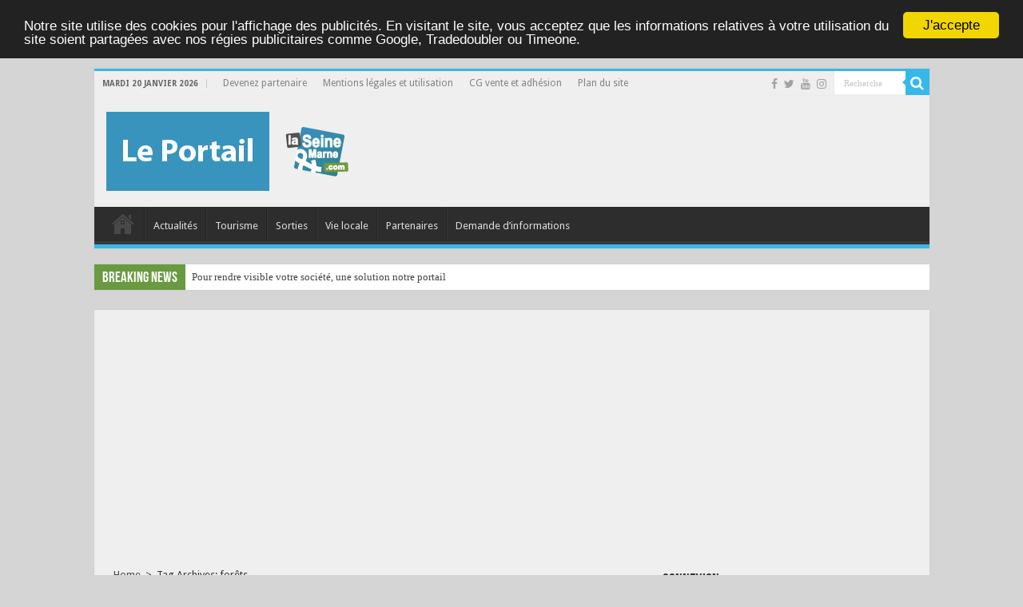

--- FILE ---
content_type: text/html; charset=UTF-8
request_url: https://www.la-seine-et-marne.com/tag/forets/
body_size: 11474
content:
<!DOCTYPE html>
<html lang="fr-FR" prefix="og: http://ogp.me/ns#">
<head>
<meta charset="UTF-8" />
<link rel="profile" href="http://gmpg.org/xfn/11" />
<link rel="pingback" href="https://www.la-seine-et-marne.com/xmlrpc.php" />
<meta name='robots' content='index, follow, max-image-preview:large, max-snippet:-1, max-video-preview:-1' />
	<style>img:is([sizes="auto" i], [sizes^="auto," i]) { contain-intrinsic-size: 3000px 1500px }</style>
	
	<!-- This site is optimized with the Yoast SEO plugin v26.7 - https://yoast.com/wordpress/plugins/seo/ -->
	<title>Archives des forêts - La-Seine-et-Marne.com</title>
	<link rel="canonical" href="http://www.la-seine-et-marne.com/tag/forets/" />
	<meta property="og:locale" content="fr_FR" />
	<meta property="og:type" content="article" />
	<meta property="og:title" content="Archives des forêts - La-Seine-et-Marne.com" />
	<meta property="og:url" content="http://www.la-seine-et-marne.com/tag/forets/" />
	<meta property="og:site_name" content="La-Seine-et-Marne.com" />
	<meta name="twitter:card" content="summary_large_image" />
	<meta name="twitter:site" content="@SeineetMarne" />
	<script type="application/ld+json" class="yoast-schema-graph">{"@context":"https://schema.org","@graph":[{"@type":"CollectionPage","@id":"http://www.la-seine-et-marne.com/tag/forets/","url":"http://www.la-seine-et-marne.com/tag/forets/","name":"Archives des forêts - La-Seine-et-Marne.com","isPartOf":{"@id":"https://www.la-seine-et-marne.com/#website"},"primaryImageOfPage":{"@id":"http://www.la-seine-et-marne.com/tag/forets/#primaryimage"},"image":{"@id":"http://www.la-seine-et-marne.com/tag/forets/#primaryimage"},"thumbnailUrl":"https://www.la-seine-et-marne.com/wp-content/uploads/2013/12/DSCN6833-e1440365463936.jpg","breadcrumb":{"@id":"http://www.la-seine-et-marne.com/tag/forets/#breadcrumb"},"inLanguage":"fr-FR"},{"@type":"ImageObject","inLanguage":"fr-FR","@id":"http://www.la-seine-et-marne.com/tag/forets/#primaryimage","url":"https://www.la-seine-et-marne.com/wp-content/uploads/2013/12/DSCN6833-e1440365463936.jpg","contentUrl":"https://www.la-seine-et-marne.com/wp-content/uploads/2013/12/DSCN6833-e1440365463936.jpg","width":800,"height":600,"caption":"Forêt de Fontainebleau"},{"@type":"BreadcrumbList","@id":"http://www.la-seine-et-marne.com/tag/forets/#breadcrumb","itemListElement":[{"@type":"ListItem","position":1,"name":"Accueil","item":"http://www.la-seine-et-marne.com/"},{"@type":"ListItem","position":2,"name":"forêts"}]},{"@type":"WebSite","@id":"https://www.la-seine-et-marne.com/#website","url":"https://www.la-seine-et-marne.com/","name":"La-Seine-et-Marne.com","description":"Portail informations sur la Seine-et-Marne, tourisme, loisirs, sorties","publisher":{"@id":"https://www.la-seine-et-marne.com/#organization"},"potentialAction":[{"@type":"SearchAction","target":{"@type":"EntryPoint","urlTemplate":"https://www.la-seine-et-marne.com/?s={search_term_string}"},"query-input":{"@type":"PropertyValueSpecification","valueRequired":true,"valueName":"search_term_string"}}],"inLanguage":"fr-FR"},{"@type":"Organization","@id":"https://www.la-seine-et-marne.com/#organization","name":"La-seine-et-marne.com","url":"https://www.la-seine-et-marne.com/","logo":{"@type":"ImageObject","inLanguage":"fr-FR","@id":"https://www.la-seine-et-marne.com/#/schema/logo/image/","url":"https://www.la-seine-et-marne.com/wp-content/uploads/2013/03/logo-hd-e1440317912205.png","contentUrl":"https://www.la-seine-et-marne.com/wp-content/uploads/2013/03/logo-hd-e1440317912205.png","width":800,"height":800,"caption":"La-seine-et-marne.com"},"image":{"@id":"https://www.la-seine-et-marne.com/#/schema/logo/image/"},"sameAs":["https://www.facebook.com/laseineetmarne","https://x.com/SeineetMarne","https://www.instagram.com/seineetmarne/"]}]}</script>
	<!-- / Yoast SEO plugin. -->


<link rel='dns-prefetch' href='//platform-api.sharethis.com' />
<link rel='dns-prefetch' href='//fonts.googleapis.com' />
<link rel="alternate" type="application/rss+xml" title="La-Seine-et-Marne.com &raquo; Flux" href="https://www.la-seine-et-marne.com/feed/" />
<link rel="alternate" type="application/rss+xml" title="La-Seine-et-Marne.com &raquo; Flux des commentaires" href="https://www.la-seine-et-marne.com/comments/feed/" />
<link rel="alternate" type="application/rss+xml" title="La-Seine-et-Marne.com &raquo; Flux de l’étiquette forêts" href="https://www.la-seine-et-marne.com/tag/forets/feed/" />
<script type="text/javascript">
/* <![CDATA[ */
window._wpemojiSettings = {"baseUrl":"https:\/\/s.w.org\/images\/core\/emoji\/15.0.3\/72x72\/","ext":".png","svgUrl":"https:\/\/s.w.org\/images\/core\/emoji\/15.0.3\/svg\/","svgExt":".svg","source":{"concatemoji":"https:\/\/www.la-seine-et-marne.com\/wp-includes\/js\/wp-emoji-release.min.js"}};
/*! This file is auto-generated */
!function(i,n){var o,s,e;function c(e){try{var t={supportTests:e,timestamp:(new Date).valueOf()};sessionStorage.setItem(o,JSON.stringify(t))}catch(e){}}function p(e,t,n){e.clearRect(0,0,e.canvas.width,e.canvas.height),e.fillText(t,0,0);var t=new Uint32Array(e.getImageData(0,0,e.canvas.width,e.canvas.height).data),r=(e.clearRect(0,0,e.canvas.width,e.canvas.height),e.fillText(n,0,0),new Uint32Array(e.getImageData(0,0,e.canvas.width,e.canvas.height).data));return t.every(function(e,t){return e===r[t]})}function u(e,t,n){switch(t){case"flag":return n(e,"\ud83c\udff3\ufe0f\u200d\u26a7\ufe0f","\ud83c\udff3\ufe0f\u200b\u26a7\ufe0f")?!1:!n(e,"\ud83c\uddfa\ud83c\uddf3","\ud83c\uddfa\u200b\ud83c\uddf3")&&!n(e,"\ud83c\udff4\udb40\udc67\udb40\udc62\udb40\udc65\udb40\udc6e\udb40\udc67\udb40\udc7f","\ud83c\udff4\u200b\udb40\udc67\u200b\udb40\udc62\u200b\udb40\udc65\u200b\udb40\udc6e\u200b\udb40\udc67\u200b\udb40\udc7f");case"emoji":return!n(e,"\ud83d\udc26\u200d\u2b1b","\ud83d\udc26\u200b\u2b1b")}return!1}function f(e,t,n){var r="undefined"!=typeof WorkerGlobalScope&&self instanceof WorkerGlobalScope?new OffscreenCanvas(300,150):i.createElement("canvas"),a=r.getContext("2d",{willReadFrequently:!0}),o=(a.textBaseline="top",a.font="600 32px Arial",{});return e.forEach(function(e){o[e]=t(a,e,n)}),o}function t(e){var t=i.createElement("script");t.src=e,t.defer=!0,i.head.appendChild(t)}"undefined"!=typeof Promise&&(o="wpEmojiSettingsSupports",s=["flag","emoji"],n.supports={everything:!0,everythingExceptFlag:!0},e=new Promise(function(e){i.addEventListener("DOMContentLoaded",e,{once:!0})}),new Promise(function(t){var n=function(){try{var e=JSON.parse(sessionStorage.getItem(o));if("object"==typeof e&&"number"==typeof e.timestamp&&(new Date).valueOf()<e.timestamp+604800&&"object"==typeof e.supportTests)return e.supportTests}catch(e){}return null}();if(!n){if("undefined"!=typeof Worker&&"undefined"!=typeof OffscreenCanvas&&"undefined"!=typeof URL&&URL.createObjectURL&&"undefined"!=typeof Blob)try{var e="postMessage("+f.toString()+"("+[JSON.stringify(s),u.toString(),p.toString()].join(",")+"));",r=new Blob([e],{type:"text/javascript"}),a=new Worker(URL.createObjectURL(r),{name:"wpTestEmojiSupports"});return void(a.onmessage=function(e){c(n=e.data),a.terminate(),t(n)})}catch(e){}c(n=f(s,u,p))}t(n)}).then(function(e){for(var t in e)n.supports[t]=e[t],n.supports.everything=n.supports.everything&&n.supports[t],"flag"!==t&&(n.supports.everythingExceptFlag=n.supports.everythingExceptFlag&&n.supports[t]);n.supports.everythingExceptFlag=n.supports.everythingExceptFlag&&!n.supports.flag,n.DOMReady=!1,n.readyCallback=function(){n.DOMReady=!0}}).then(function(){return e}).then(function(){var e;n.supports.everything||(n.readyCallback(),(e=n.source||{}).concatemoji?t(e.concatemoji):e.wpemoji&&e.twemoji&&(t(e.twemoji),t(e.wpemoji)))}))}((window,document),window._wpemojiSettings);
/* ]]> */
</script>
<style id='wp-emoji-styles-inline-css' type='text/css'>

	img.wp-smiley, img.emoji {
		display: inline !important;
		border: none !important;
		box-shadow: none !important;
		height: 1em !important;
		width: 1em !important;
		margin: 0 0.07em !important;
		vertical-align: -0.1em !important;
		background: none !important;
		padding: 0 !important;
	}
</style>
<link rel='stylesheet' id='wp-block-library-css' href='https://www.la-seine-et-marne.com/wp-includes/css/dist/block-library/style.min.css' type='text/css' media='all' />
<style id='classic-theme-styles-inline-css' type='text/css'>
/*! This file is auto-generated */
.wp-block-button__link{color:#fff;background-color:#32373c;border-radius:9999px;box-shadow:none;text-decoration:none;padding:calc(.667em + 2px) calc(1.333em + 2px);font-size:1.125em}.wp-block-file__button{background:#32373c;color:#fff;text-decoration:none}
</style>
<style id='global-styles-inline-css' type='text/css'>
:root{--wp--preset--aspect-ratio--square: 1;--wp--preset--aspect-ratio--4-3: 4/3;--wp--preset--aspect-ratio--3-4: 3/4;--wp--preset--aspect-ratio--3-2: 3/2;--wp--preset--aspect-ratio--2-3: 2/3;--wp--preset--aspect-ratio--16-9: 16/9;--wp--preset--aspect-ratio--9-16: 9/16;--wp--preset--color--black: #000000;--wp--preset--color--cyan-bluish-gray: #abb8c3;--wp--preset--color--white: #ffffff;--wp--preset--color--pale-pink: #f78da7;--wp--preset--color--vivid-red: #cf2e2e;--wp--preset--color--luminous-vivid-orange: #ff6900;--wp--preset--color--luminous-vivid-amber: #fcb900;--wp--preset--color--light-green-cyan: #7bdcb5;--wp--preset--color--vivid-green-cyan: #00d084;--wp--preset--color--pale-cyan-blue: #8ed1fc;--wp--preset--color--vivid-cyan-blue: #0693e3;--wp--preset--color--vivid-purple: #9b51e0;--wp--preset--gradient--vivid-cyan-blue-to-vivid-purple: linear-gradient(135deg,rgba(6,147,227,1) 0%,rgb(155,81,224) 100%);--wp--preset--gradient--light-green-cyan-to-vivid-green-cyan: linear-gradient(135deg,rgb(122,220,180) 0%,rgb(0,208,130) 100%);--wp--preset--gradient--luminous-vivid-amber-to-luminous-vivid-orange: linear-gradient(135deg,rgba(252,185,0,1) 0%,rgba(255,105,0,1) 100%);--wp--preset--gradient--luminous-vivid-orange-to-vivid-red: linear-gradient(135deg,rgba(255,105,0,1) 0%,rgb(207,46,46) 100%);--wp--preset--gradient--very-light-gray-to-cyan-bluish-gray: linear-gradient(135deg,rgb(238,238,238) 0%,rgb(169,184,195) 100%);--wp--preset--gradient--cool-to-warm-spectrum: linear-gradient(135deg,rgb(74,234,220) 0%,rgb(151,120,209) 20%,rgb(207,42,186) 40%,rgb(238,44,130) 60%,rgb(251,105,98) 80%,rgb(254,248,76) 100%);--wp--preset--gradient--blush-light-purple: linear-gradient(135deg,rgb(255,206,236) 0%,rgb(152,150,240) 100%);--wp--preset--gradient--blush-bordeaux: linear-gradient(135deg,rgb(254,205,165) 0%,rgb(254,45,45) 50%,rgb(107,0,62) 100%);--wp--preset--gradient--luminous-dusk: linear-gradient(135deg,rgb(255,203,112) 0%,rgb(199,81,192) 50%,rgb(65,88,208) 100%);--wp--preset--gradient--pale-ocean: linear-gradient(135deg,rgb(255,245,203) 0%,rgb(182,227,212) 50%,rgb(51,167,181) 100%);--wp--preset--gradient--electric-grass: linear-gradient(135deg,rgb(202,248,128) 0%,rgb(113,206,126) 100%);--wp--preset--gradient--midnight: linear-gradient(135deg,rgb(2,3,129) 0%,rgb(40,116,252) 100%);--wp--preset--font-size--small: 13px;--wp--preset--font-size--medium: 20px;--wp--preset--font-size--large: 36px;--wp--preset--font-size--x-large: 42px;--wp--preset--spacing--20: 0.44rem;--wp--preset--spacing--30: 0.67rem;--wp--preset--spacing--40: 1rem;--wp--preset--spacing--50: 1.5rem;--wp--preset--spacing--60: 2.25rem;--wp--preset--spacing--70: 3.38rem;--wp--preset--spacing--80: 5.06rem;--wp--preset--shadow--natural: 6px 6px 9px rgba(0, 0, 0, 0.2);--wp--preset--shadow--deep: 12px 12px 50px rgba(0, 0, 0, 0.4);--wp--preset--shadow--sharp: 6px 6px 0px rgba(0, 0, 0, 0.2);--wp--preset--shadow--outlined: 6px 6px 0px -3px rgba(255, 255, 255, 1), 6px 6px rgba(0, 0, 0, 1);--wp--preset--shadow--crisp: 6px 6px 0px rgba(0, 0, 0, 1);}:where(.is-layout-flex){gap: 0.5em;}:where(.is-layout-grid){gap: 0.5em;}body .is-layout-flex{display: flex;}.is-layout-flex{flex-wrap: wrap;align-items: center;}.is-layout-flex > :is(*, div){margin: 0;}body .is-layout-grid{display: grid;}.is-layout-grid > :is(*, div){margin: 0;}:where(.wp-block-columns.is-layout-flex){gap: 2em;}:where(.wp-block-columns.is-layout-grid){gap: 2em;}:where(.wp-block-post-template.is-layout-flex){gap: 1.25em;}:where(.wp-block-post-template.is-layout-grid){gap: 1.25em;}.has-black-color{color: var(--wp--preset--color--black) !important;}.has-cyan-bluish-gray-color{color: var(--wp--preset--color--cyan-bluish-gray) !important;}.has-white-color{color: var(--wp--preset--color--white) !important;}.has-pale-pink-color{color: var(--wp--preset--color--pale-pink) !important;}.has-vivid-red-color{color: var(--wp--preset--color--vivid-red) !important;}.has-luminous-vivid-orange-color{color: var(--wp--preset--color--luminous-vivid-orange) !important;}.has-luminous-vivid-amber-color{color: var(--wp--preset--color--luminous-vivid-amber) !important;}.has-light-green-cyan-color{color: var(--wp--preset--color--light-green-cyan) !important;}.has-vivid-green-cyan-color{color: var(--wp--preset--color--vivid-green-cyan) !important;}.has-pale-cyan-blue-color{color: var(--wp--preset--color--pale-cyan-blue) !important;}.has-vivid-cyan-blue-color{color: var(--wp--preset--color--vivid-cyan-blue) !important;}.has-vivid-purple-color{color: var(--wp--preset--color--vivid-purple) !important;}.has-black-background-color{background-color: var(--wp--preset--color--black) !important;}.has-cyan-bluish-gray-background-color{background-color: var(--wp--preset--color--cyan-bluish-gray) !important;}.has-white-background-color{background-color: var(--wp--preset--color--white) !important;}.has-pale-pink-background-color{background-color: var(--wp--preset--color--pale-pink) !important;}.has-vivid-red-background-color{background-color: var(--wp--preset--color--vivid-red) !important;}.has-luminous-vivid-orange-background-color{background-color: var(--wp--preset--color--luminous-vivid-orange) !important;}.has-luminous-vivid-amber-background-color{background-color: var(--wp--preset--color--luminous-vivid-amber) !important;}.has-light-green-cyan-background-color{background-color: var(--wp--preset--color--light-green-cyan) !important;}.has-vivid-green-cyan-background-color{background-color: var(--wp--preset--color--vivid-green-cyan) !important;}.has-pale-cyan-blue-background-color{background-color: var(--wp--preset--color--pale-cyan-blue) !important;}.has-vivid-cyan-blue-background-color{background-color: var(--wp--preset--color--vivid-cyan-blue) !important;}.has-vivid-purple-background-color{background-color: var(--wp--preset--color--vivid-purple) !important;}.has-black-border-color{border-color: var(--wp--preset--color--black) !important;}.has-cyan-bluish-gray-border-color{border-color: var(--wp--preset--color--cyan-bluish-gray) !important;}.has-white-border-color{border-color: var(--wp--preset--color--white) !important;}.has-pale-pink-border-color{border-color: var(--wp--preset--color--pale-pink) !important;}.has-vivid-red-border-color{border-color: var(--wp--preset--color--vivid-red) !important;}.has-luminous-vivid-orange-border-color{border-color: var(--wp--preset--color--luminous-vivid-orange) !important;}.has-luminous-vivid-amber-border-color{border-color: var(--wp--preset--color--luminous-vivid-amber) !important;}.has-light-green-cyan-border-color{border-color: var(--wp--preset--color--light-green-cyan) !important;}.has-vivid-green-cyan-border-color{border-color: var(--wp--preset--color--vivid-green-cyan) !important;}.has-pale-cyan-blue-border-color{border-color: var(--wp--preset--color--pale-cyan-blue) !important;}.has-vivid-cyan-blue-border-color{border-color: var(--wp--preset--color--vivid-cyan-blue) !important;}.has-vivid-purple-border-color{border-color: var(--wp--preset--color--vivid-purple) !important;}.has-vivid-cyan-blue-to-vivid-purple-gradient-background{background: var(--wp--preset--gradient--vivid-cyan-blue-to-vivid-purple) !important;}.has-light-green-cyan-to-vivid-green-cyan-gradient-background{background: var(--wp--preset--gradient--light-green-cyan-to-vivid-green-cyan) !important;}.has-luminous-vivid-amber-to-luminous-vivid-orange-gradient-background{background: var(--wp--preset--gradient--luminous-vivid-amber-to-luminous-vivid-orange) !important;}.has-luminous-vivid-orange-to-vivid-red-gradient-background{background: var(--wp--preset--gradient--luminous-vivid-orange-to-vivid-red) !important;}.has-very-light-gray-to-cyan-bluish-gray-gradient-background{background: var(--wp--preset--gradient--very-light-gray-to-cyan-bluish-gray) !important;}.has-cool-to-warm-spectrum-gradient-background{background: var(--wp--preset--gradient--cool-to-warm-spectrum) !important;}.has-blush-light-purple-gradient-background{background: var(--wp--preset--gradient--blush-light-purple) !important;}.has-blush-bordeaux-gradient-background{background: var(--wp--preset--gradient--blush-bordeaux) !important;}.has-luminous-dusk-gradient-background{background: var(--wp--preset--gradient--luminous-dusk) !important;}.has-pale-ocean-gradient-background{background: var(--wp--preset--gradient--pale-ocean) !important;}.has-electric-grass-gradient-background{background: var(--wp--preset--gradient--electric-grass) !important;}.has-midnight-gradient-background{background: var(--wp--preset--gradient--midnight) !important;}.has-small-font-size{font-size: var(--wp--preset--font-size--small) !important;}.has-medium-font-size{font-size: var(--wp--preset--font-size--medium) !important;}.has-large-font-size{font-size: var(--wp--preset--font-size--large) !important;}.has-x-large-font-size{font-size: var(--wp--preset--font-size--x-large) !important;}
:where(.wp-block-post-template.is-layout-flex){gap: 1.25em;}:where(.wp-block-post-template.is-layout-grid){gap: 1.25em;}
:where(.wp-block-columns.is-layout-flex){gap: 2em;}:where(.wp-block-columns.is-layout-grid){gap: 2em;}
:root :where(.wp-block-pullquote){font-size: 1.5em;line-height: 1.6;}
</style>
<link rel='stylesheet' id='tie-style-css' href='https://www.la-seine-et-marne.com/wp-content/themes/sahifaChild/style.css' type='text/css' media='all' />
<link rel='stylesheet' id='tie-ilightbox-skin-css' href='https://www.la-seine-et-marne.com/wp-content/themes/sahifa/css/ilightbox/dark-skin/skin.css' type='text/css' media='all' />
<link rel='stylesheet' id='Droid+Sans-css' href='https://fonts.googleapis.com/css?family=Droid+Sans%3Aregular%2C700&#038;subset=latin%2Clatin-ext' type='text/css' media='all' />
<script type="text/javascript" src="https://www.la-seine-et-marne.com/wp-includes/js/jquery/jquery.min.js" id="jquery-core-js"></script>
<script type="text/javascript" src="https://www.la-seine-et-marne.com/wp-includes/js/jquery/jquery-migrate.min.js" id="jquery-migrate-js"></script>
<script type="text/javascript" src="//platform-api.sharethis.com/js/sharethis.js#source=googleanalytics-wordpress#product=ga&amp;property=5ef0fb37048927001269a6a9" id="googleanalytics-platform-sharethis-js"></script>
<link rel="https://api.w.org/" href="https://www.la-seine-et-marne.com/wp-json/" /><link rel="alternate" title="JSON" type="application/json" href="https://www.la-seine-et-marne.com/wp-json/wp/v2/tags/855" /><link rel="EditURI" type="application/rsd+xml" title="RSD" href="https://www.la-seine-et-marne.com/xmlrpc.php?rsd" />
<meta name="generator" content="WordPress 6.7.4" />
<link rel="shortcut icon" href="http://www.la-seine-et-marne.com/wp-content/uploads/2013/03/logo.png" title="Favicon" />
<!--[if IE]>
<script type="text/javascript">jQuery(document).ready(function (){ jQuery(".menu-item").has("ul").children("a").attr("aria-haspopup", "true");});</script>
<![endif]-->
<!--[if lt IE 9]>
<script src="https://www.la-seine-et-marne.com/wp-content/themes/sahifa/js/html5.js"></script>
<script src="https://www.la-seine-et-marne.com/wp-content/themes/sahifa/js/selectivizr-min.js"></script>
<![endif]-->
<!--[if IE 9]>
<link rel="stylesheet" type="text/css" media="all" href="https://www.la-seine-et-marne.com/wp-content/themes/sahifa/css/ie9.css" />
<![endif]-->
<!--[if IE 8]>
<link rel="stylesheet" type="text/css" media="all" href="https://www.la-seine-et-marne.com/wp-content/themes/sahifa/css/ie8.css" />
<![endif]-->
<!--[if IE 7]>
<link rel="stylesheet" type="text/css" media="all" href="https://www.la-seine-et-marne.com/wp-content/themes/sahifa/css/ie7.css" />
<![endif]-->


<meta name="viewport" content="width=device-width, initial-scale=1.0" />

<!-- Global site tag (gtag.js) - Google Analytics -->
<script async src="https://www.googletagmanager.com/gtag/js?id=UA-40969460-1"></script>
<script>
  window.dataLayer = window.dataLayer || [];
  function gtag(){dataLayer.push(arguments);}
  gtag('js', new Date());

  gtag('config', 'UA-40969460-1');
</script>


<!-- Begin Cookie Consent plugin by Silktide - http://silktide.com/cookieconsent -->
<script type="text/javascript">
    window.cookieconsent_options = {"message":"Notre site utilise des cookies pour l'affichage des publicités. En visitant le site, vous acceptez que les informations relatives à votre utilisation du site soient partagées avec nos régies publicitaires comme Google, Tradedoubler ou Timeone.","dismiss":"J'accepte","link":null,"theme":"dark-top"};
</script>

<script type="text/javascript" src="//cdnjs.cloudflare.com/ajax/libs/cookieconsent2/1.0.10/cookieconsent.min.js"></script>

<script async src="https://pagead2.googlesyndication.com/pagead/js/adsbygoogle.js?client=ca-pub-4893418734020125"
     crossorigin="anonymous"></script>

<script async src="https://pagead2.googlesyndication.com/pagead/js/adsbygoogle.js?client=ca-pub-4893418734020125"
     crossorigin="anonymous"></script>

<!-- End Cookie Consent plugin -->


<style type="text/css" media="screen">

body{
	font-family: 'Droid Sans';
}

::-webkit-scrollbar {
	width: 8px;
	height:8px;
}

#main-nav,
.cat-box-content,
#sidebar .widget-container,
.post-listing,
#commentform {
	border-bottom-color: #37b8eb;
}

.search-block .search-button,
#topcontrol,
#main-nav ul li.current-menu-item a,
#main-nav ul li.current-menu-item a:hover,
#main-nav ul li.current_page_parent a,
#main-nav ul li.current_page_parent a:hover,
#main-nav ul li.current-menu-parent a,
#main-nav ul li.current-menu-parent a:hover,
#main-nav ul li.current-page-ancestor a,
#main-nav ul li.current-page-ancestor a:hover,
.pagination span.current,
.share-post span.share-text,
.flex-control-paging li a.flex-active,
.ei-slider-thumbs li.ei-slider-element,
.review-percentage .review-item span span,
.review-final-score,
.button,
a.button,
a.more-link,
#main-content input[type="submit"],
.form-submit #submit,
#login-form .login-button,
.widget-feedburner .feedburner-subscribe,
input[type="submit"],
#buddypress button,
#buddypress a.button,
#buddypress input[type=submit],
#buddypress input[type=reset],
#buddypress ul.button-nav li a,
#buddypress div.generic-button a,
#buddypress .comment-reply-link,
#buddypress div.item-list-tabs ul li a span,
#buddypress div.item-list-tabs ul li.selected a,
#buddypress div.item-list-tabs ul li.current a,
#buddypress #members-directory-form div.item-list-tabs ul li.selected span,
#members-list-options a.selected,
#groups-list-options a.selected,
body.dark-skin #buddypress div.item-list-tabs ul li a span,
body.dark-skin #buddypress div.item-list-tabs ul li.selected a,
body.dark-skin #buddypress div.item-list-tabs ul li.current a,
body.dark-skin #members-list-options a.selected,
body.dark-skin #groups-list-options a.selected,
.search-block-large .search-button,
#featured-posts .flex-next:hover,
#featured-posts .flex-prev:hover,
a.tie-cart span.shooping-count,
.woocommerce span.onsale,
.woocommerce-page span.onsale ,
.woocommerce .widget_price_filter .ui-slider .ui-slider-handle,
.woocommerce-page .widget_price_filter .ui-slider .ui-slider-handle,
#check-also-close,
a.post-slideshow-next,
a.post-slideshow-prev,
.widget_price_filter .ui-slider .ui-slider-handle,
.quantity .minus:hover,
.quantity .plus:hover,
.mejs-container .mejs-controls .mejs-time-rail .mejs-time-current,
#reading-position-indicator  {
	background-color:#37b8eb;
}

::-webkit-scrollbar-thumb{
	background-color:#37b8eb !important;
}

#theme-footer,
#theme-header,
.top-nav ul li.current-menu-item:before,
#main-nav .menu-sub-content ,
#main-nav ul ul,
#check-also-box {
	border-top-color: #37b8eb;
}

.search-block:after {
	border-right-color:#37b8eb;
}

body.rtl .search-block:after {
	border-left-color:#37b8eb;
}

#main-nav ul > li.menu-item-has-children:hover > a:after,
#main-nav ul > li.mega-menu:hover > a:after {
	border-color:transparent transparent #37b8eb;
}

.widget.timeline-posts li a:hover,
.widget.timeline-posts li a:hover span.tie-date {
	color: #37b8eb;
}

.widget.timeline-posts li a:hover span.tie-date:before {
	background: #37b8eb;
	border-color: #37b8eb;
}

#order_review,
#order_review_heading {
	border-color: #37b8eb;
}


body{
	background-color:#d5d5d5 !important; 
				}
	
body.single .post .entry a, body.page .post .entry a {
	color: #699a41;
	text-decoration: underline;
}
		
.top-nav, .top-nav ul ul {
	background-color:#efefef !important; 
				}


#theme-header {
	background-color:#efefef !important; 
				}


.cat-box-content, #sidebar .widget-container, .post-listing, .column2 li.first-news, .wide-box li.first-news, #commentform  {
	background-color:#ffffff !important; 
				}


#main-content { background:#efefef     ;}

.breaking-news span.breaking-news-title {background: #699a41;}

.search-widget input {
text-transform: uppercase;
}</style>

		<script type="text/javascript">
			/* <![CDATA[ */
				var sf_position = '0';
				var sf_templates = "<a href=\"{search_url_escaped}\">Voir tous les r\u00e9sultats<\/a>";
				var sf_input = '.search-live';
				jQuery(document).ready(function(){
					jQuery(sf_input).ajaxyLiveSearch({"expand":false,"searchUrl":"https:\/\/www.la-seine-et-marne.com\/?s=%s","text":"Search","delay":500,"iwidth":180,"width":315,"ajaxUrl":"https:\/\/www.la-seine-et-marne.com\/wp-admin\/admin-ajax.php","rtl":0});
					jQuery(".live-search_ajaxy-selective-input").keyup(function() {
						var width = jQuery(this).val().length * 8;
						if(width < 50) {
							width = 50;
						}
						jQuery(this).width(width);
					});
					jQuery(".live-search_ajaxy-selective-search").click(function() {
						jQuery(this).find(".live-search_ajaxy-selective-input").focus();
					});
					jQuery(".live-search_ajaxy-selective-close").click(function() {
						jQuery(this).parent().remove();
					});
				});
			/* ]]> */
		</script>
		<script>
(function() {
	(function (i, s, o, g, r, a, m) {
		i['GoogleAnalyticsObject'] = r;
		i[r] = i[r] || function () {
				(i[r].q = i[r].q || []).push(arguments)
			}, i[r].l = 1 * new Date();
		a = s.createElement(o),
			m = s.getElementsByTagName(o)[0];
		a.async = 1;
		a.src = g;
		m.parentNode.insertBefore(a, m)
	})(window, document, 'script', 'https://google-analytics.com/analytics.js', 'ga');

	ga('create', 'UA-40969460-1', 'auto');
			ga('send', 'pageview');
	})();
</script>
</head>
<body id="top" class="archive tag tag-forets tag-855 lazy-enabled">

<div class="wrapper-outer">

	<div class="background-cover"></div>

	<aside id="slide-out">

			<div class="search-mobile">
			<form method="get" id="searchform-mobile" action="https://www.la-seine-et-marne.com/">
				<button class="search-button" type="submit" value="Recherche"><i class="fa fa-search"></i></button>
				<input type="text" id="s-mobile" name="s" title="Recherche" value="Recherche" onfocus="if (this.value == 'Recherche') {this.value = '';}" onblur="if (this.value == '') {this.value = 'Recherche';}"  />
			</form>
		</div><!-- .search-mobile /-->
	
			<div class="social-icons">
		<a class="ttip-none" title="Facebook" href="http://www.facebook.com/laseineetmarne" target="_blank"><i class="fa fa-facebook"></i></a><a class="ttip-none" title="Twitter" href="http://twitter.com/SeineetMarne" target="_blank"><i class="fa fa-twitter"></i></a><a class="ttip-none" title="Youtube" href="http://www.youtube.com/user/am2v77" target="_blank"><i class="fa fa-youtube"></i></a><a class="ttip-none" title="instagram" href="https://www.instagram.com/seineetmarne/" target="_blank"><i class="fa fa-instagram"></i></a>
			</div>

	
		<div id="mobile-menu" ></div>
	</aside><!-- #slide-out /-->

		<div id="wrapper" class="boxed">
		<div class="inner-wrapper">

		<header id="theme-header" class="theme-header">
						<div id="top-nav" class="top-nav">
				<div class="container">

							<span class="today-date">mardi 20 janvier 2026</span>
				<div class="top-menu"><ul id="menu-haut" class="menu"><li id="menu-item-249" class="menu-item menu-item-type-post_type menu-item-object-page menu-item-249"><a href="https://www.la-seine-et-marne.com/devenez-partenaires-sur-la-seine-et-marne/">Devenez partenaire</a></li>
<li id="menu-item-176" class="menu-item menu-item-type-post_type menu-item-object-page menu-item-176"><a href="https://www.la-seine-et-marne.com/mentions-legales/">Mentions légales et utilisation</a></li>
<li id="menu-item-175" class="menu-item menu-item-type-post_type menu-item-object-page menu-item-175"><a href="https://www.la-seine-et-marne.com/cgv-conditions-generales-de-vente/">CG vente et adhésion</a></li>
<li id="menu-item-218" class="menu-item menu-item-type-post_type menu-item-object-page menu-item-218"><a href="https://www.la-seine-et-marne.com/sitemap/">Plan du site</a></li>
</ul></div>
						<div class="search-block">
						<form method="get" id="searchform-header" action="https://www.la-seine-et-marne.com/">
							<button class="search-button" type="submit" value="Recherche"><i class="fa fa-search"></i></button>
							<input class="search-live" type="text" id="s-header" name="s" title="Recherche" value="Recherche" onfocus="if (this.value == 'Recherche') {this.value = '';}" onblur="if (this.value == '') {this.value = 'Recherche';}"  />
						</form>
					</div><!-- .search-block /-->
			<div class="social-icons">
		<a class="ttip-none" title="Facebook" href="http://www.facebook.com/laseineetmarne" target="_blank"><i class="fa fa-facebook"></i></a><a class="ttip-none" title="Twitter" href="http://twitter.com/SeineetMarne" target="_blank"><i class="fa fa-twitter"></i></a><a class="ttip-none" title="Youtube" href="http://www.youtube.com/user/am2v77" target="_blank"><i class="fa fa-youtube"></i></a><a class="ttip-none" title="instagram" href="https://www.instagram.com/seineetmarne/" target="_blank"><i class="fa fa-instagram"></i></a>
			</div>

	
	
				</div><!-- .container /-->
			</div><!-- .top-menu /-->
			
		<div class="header-content">

					<a id="slide-out-open" class="slide-out-open" href="#"><span></span></a>
		
			<div class="logo">
			<h2>								<a title="La-Seine-et-Marne.com" href="https://www.la-seine-et-marne.com/">
					<img src="http://www.la-seine-et-marne.com/wp-content/uploads/2013/03/logo2.jpg" alt="La-Seine-et-Marne.com"  /><strong>La-Seine-et-Marne.com Portail informations sur la Seine-et-Marne, tourisme, loisirs, sorties</strong>
				</a>
			</h2>			</div><!-- .logo /-->
						<div class="clear"></div>

		</div>
													<nav id="main-nav">
				<div class="container">

				
					<div class="main-menu"><ul id="menu-principal" class="menu"><li id="menu-item-30" class="menu-item menu-item-type-custom menu-item-object-custom menu-item-home menu-item-30"><a href="http://www.la-seine-et-marne.com">Accueil Portail 77</a></li>
<li id="menu-item-10" class="menu-item menu-item-type-taxonomy menu-item-object-category menu-item-10"><a href="https://www.la-seine-et-marne.com/category/actualites/">Actualités</a></li>
<li id="menu-item-13" class="menu-item menu-item-type-taxonomy menu-item-object-category menu-item-13"><a href="https://www.la-seine-et-marne.com/category/tourisme/">Tourisme</a></li>
<li id="menu-item-12" class="menu-item menu-item-type-taxonomy menu-item-object-category menu-item-12"><a href="https://www.la-seine-et-marne.com/category/sorties/">Sorties</a></li>
<li id="menu-item-14" class="menu-item menu-item-type-taxonomy menu-item-object-category menu-item-14"><a href="https://www.la-seine-et-marne.com/category/vie-locale/">Vie locale</a></li>
<li id="menu-item-2201" class="menu-item menu-item-type-taxonomy menu-item-object-category menu-item-2201"><a href="https://www.la-seine-et-marne.com/category/partenaires/">Partenaires</a></li>
<li id="menu-item-244" class="menu-item menu-item-type-post_type menu-item-object-page menu-item-244"><a href="https://www.la-seine-et-marne.com/contact-seine-et-marne/">Demande d&rsquo;informations</a></li>
</ul></div>					
					
				</div>
			</nav><!-- .main-nav /-->
					</header><!-- #header /-->

		
	<div class="clear"></div>
	<div id="breaking-news" class="breaking-news">
		<span class="breaking-news-title"><i class="fa fa-bolt"></i> <span>Breaking News</span></span>
		
								<ul>
								<li><a href="http://www.la-seine-et-marne.com/devenez-annonceur-sur-la-seine-et-marne/" title="Pour rendre visible votre société, une solution notre portail">Pour rendre visible votre société, une solution notre portail</a></li>				
						</ul>
					
		<script type="text/javascript">
			jQuery(document).ready(function(){
								jQuery('#breaking-news ul').innerFade({animationType: 'fade', speed: 12363 , timeout: 4493});
							});
					</script>
	</div> <!-- .breaking-news -->

	
	<div id="main-content" class="container">
	<div class="content">
		<div xmlns:v="http://rdf.data-vocabulary.org/#"  id="crumbs"><span typeof="v:Breadcrumb"><a rel="v:url" property="v:title" class="crumbs-home" href="https://www.la-seine-et-marne.com">Home</a></span> <span class="delimiter">&gt;</span> <span class="current">Tag Archives: forêts</span></div>
		<div class="page-head">
		
			<h1 class="page-title">
				Tag Archives: <span>forêts</span>			</h1>
			
						<a class="rss-cat-icon tooltip" title="Feed Subscription"  href="https://www.la-seine-et-marne.com/tag/forets/feed/"><i class="fa fa-rss"></i></a>
						
			<div class="stripe-line"></div>
			
						
		</div>
		
				<div class="post-listing archive-box">


	<article class="item-list">
	
		<h2 class="post-box-title">
			<a href="https://www.la-seine-et-marne.com/tourisme/forets-de-seine-et-marne/">Forêts de Seine-et-Marne</a>
		</h2>
		
		<p class="post-meta">
	
		
	<span class="tie-date"><i class="fa fa-clock-o"></i>17 décembre 2013</span>	
	
	<span class="post-comments"><i class="fa fa-comments"></i><a href="https://www.la-seine-et-marne.com/tourisme/forets-de-seine-et-marne/#respond">0</a></span>
</p>
					

		
			
		
		<div class="post-thumbnail">
			<a href="https://www.la-seine-et-marne.com/tourisme/forets-de-seine-et-marne/">
				<img width="272" height="125" src="https://www.la-seine-et-marne.com/wp-content/uploads/2013/12/DSCN6833-272x125.jpg" class="attachment-tie-medium size-tie-medium wp-post-image" alt="Forêt de Fontainebleau" decoding="async" />				<span class="fa overlay-icon"></span>
			</a>
		</div><!-- post-thumbnail /-->
		
					
		<div class="entry">
			<p>Avec près de 125 000 hectares de forêts en Seine-et-Marne, le département possède ainsi une &hellip;</p>
			<a class="more-link" href="https://www.la-seine-et-marne.com/tourisme/forets-de-seine-et-marne/">Read More &raquo;</a>
		</div>

		<div class="mini-share-post">
	<span class="share-text">Share</span>
	
		<script>
	window.___gcfg = {lang: 'en-US'};
	(function(w, d, s) {
	  function go(){
		var js, fjs = d.getElementsByTagName(s)[0], load = function(url, id) {
		  if (d.getElementById(id)) {return;}
		  js = d.createElement(s); js.src = url; js.id = id;
		  fjs.parentNode.insertBefore(js, fjs);
		};
		load('//connect.facebook.net/en/all.js#xfbml=1', 	'fbjssdk' );
		load('https://apis.google.com/js/plusone.js', 		'gplus1js');
		load('//platform.twitter.com/widgets.js', 			'tweetjs' );
	  }
	  if (w.addEventListener) { w.addEventListener("load", go, false); }
	  else if (w.attachEvent) { w.attachEvent("onload",go); }
	}(window, document, 'script'));
	</script>
	<ul class="normal-social">	
			<li>
			<div class="fb-like" data-href="https://www.la-seine-et-marne.com/tourisme/forets-de-seine-et-marne/" data-send="false" data-layout="button_count" data-width="90" data-show-faces="false"></div>
		</li>
		
			<li><a href="https://twitter.com/share" class="twitter-share-button" data-url="https://www.la-seine-et-marne.com/tourisme/forets-de-seine-et-marne/" data-text="Forêts de Seine-et-Marne" data-via="@SeineetMarne" data-lang="en">tweet</a></li>
				<li style="width:80px;"><div class="g-plusone" data-size="medium" data-href="https://www.la-seine-et-marne.com/tourisme/forets-de-seine-et-marne/"></div></li>
						<li style="width:80px;"><script type="text/javascript" src="https://assets.pinterest.com/js/pinit.js"></script><a href="http://pinterest.com/pin/create/button/?url=https://www.la-seine-et-marne.com/tourisme/forets-de-seine-et-marne/&amp;media=https://www.la-seine-et-marne.com/wp-content/uploads/2013/12/DSCN6833-660x330.jpg" class="pin-it-button" count-layout="horizontal"><img border="0" src="https://assets.pinterest.com/images/PinExt.png" title="Pin It" /></a></li>
		</ul>
		<div class="clear"></div>
</div> <!-- .share-post -->		
		<div class="clear"></div>
	</article><!-- .item-list -->
	
</div>
				
	</div> <!-- .content -->
	
<aside id="sidebar">
	<div class="theiaStickySidebar">
<div id="login-widget-4" class="widget login-widget"><div class="widget-top"><h4>Connexion</h4><div class="stripe-line"></div></div>
						<div class="widget-container">		<div id="login-form">
			<form name="loginform" id="loginform" action="https://www.la-seine-et-marne.com/wp-login.php" method="post">
				<p id="log-username"><input type="text" name="log" id="log" title="Username" value="Username" onfocus="if (this.value == 'Username') {this.value = '';}" onblur="if (this.value == '') {this.value = 'Username';}"  size="33" /></p>
				<p id="log-pass"><input type="password" name="pwd" id="pwd" title="Password" value="Password" onfocus="if (this.value == 'Password') {this.value = '';}" onblur="if (this.value == '') {this.value = 'Password';}" size="33" /></p>
				<input type="submit" name="submit" value="Log in" class="login-button" />
				<label for="rememberme"><input name="rememberme" id="rememberme" type="checkbox" checked="checked" value="forever" /> Remember Me</label>
				<input type="hidden" name="redirect_to" value="/tag/forets/"/>
			</form>
			<ul class="login-links">
								<li><a href="https://www.la-seine-et-marne.com/wp-login.php?action=lostpassword&redirect_to=https%3A%2F%2Fwww.la-seine-et-marne.com">Lost your password?</a></li>
			</ul>
		</div>
	</div></div><!-- .widget /-->			<div id="text-html-widget-10" class="text-html-box" style="text-align:center;">
			<div id="fb-root"></div>
<script>(function(d, s, id) {
  var js, fjs = d.getElementsByTagName(s)[0];
  if (d.getElementById(id)) return;
  js = d.createElement(s); js.id = id;
  js.src = "//connect.facebook.net/fr_FR/sdk.js#xfbml=1&version=v2.0";
  fjs.parentNode.insertBefore(js, fjs);
}(document, 'script', 'facebook-jssdk'));</script>
<div class="fb-like-box" data-href="https://www.facebook.com/laseineetmarne" data-width="250" data-colorscheme="light" data-show-faces="true" data-header="true" data-stream="false" data-show-border="true"></div>			</div>
		<div id="categort-posts-widget-3" class="widget categort-posts"><div class="widget-top"><h4>Derniers Articles		</h4><div class="stripe-line"></div></div>
						<div class="widget-container">				<ul>
							<li >
							<div class="post-thumbnail">
					<a href="https://www.la-seine-et-marne.com/actualites/journee-des-plantes-et-art-du-jardin/" rel="bookmark"><img width="110" height="75" src="https://www.la-seine-et-marne.com/wp-content/uploads/2023/03/JourneePlantesBlandy-scaled-e1678832239324-110x75.jpg" class="attachment-tie-small size-tie-small wp-post-image" alt="Journée des Plantes à Blandy-les-Tours" decoding="async" loading="lazy" /><span class="fa overlay-icon"></span></a>
				</div><!-- post-thumbnail /-->
						<h3><a href="https://www.la-seine-et-marne.com/actualites/journee-des-plantes-et-art-du-jardin/">Journée des Plantes et Art du Jardin</a></h3>
			 <span class="tie-date"><i class="fa fa-clock-o"></i>14 mars 2023</span>		</li>
				<li >
							<div class="post-thumbnail">
					<a href="https://www.la-seine-et-marne.com/actualites/meaux-une-belle-saison-en-2022/" rel="bookmark"><img width="110" height="75" src="https://www.la-seine-et-marne.com/wp-content/uploads/2022/06/pierre-corbel-meaux-110x75.jpg" class="attachment-tie-small size-tie-small wp-post-image" alt="Pierre Corbel à Meaux" decoding="async" loading="lazy" /><span class="fa overlay-icon"></span></a>
				</div><!-- post-thumbnail /-->
						<h3><a href="https://www.la-seine-et-marne.com/actualites/meaux-une-belle-saison-en-2022/">Meaux, une belle saison en 2022</a></h3>
			 <span class="tie-date"><i class="fa fa-clock-o"></i>12 mai 2022</span>		</li>
				<li >
							<div class="post-thumbnail">
					<a href="https://www.la-seine-et-marne.com/partenaires/bam-immobilier-conseils/" rel="bookmark"><img width="110" height="75" src="https://www.la-seine-et-marne.com/wp-content/uploads/2020/08/bam-rvb-2023-e1673893508346-110x75.jpg" class="attachment-tie-small size-tie-small wp-post-image" alt="BAM Immobilier votre agence immobilière" decoding="async" loading="lazy" /><span class="fa overlay-icon"></span></a>
				</div><!-- post-thumbnail /-->
						<h3><a href="https://www.la-seine-et-marne.com/partenaires/bam-immobilier-conseils/">BAM Immobilier</a></h3>
			 <span class="tie-date"><i class="fa fa-clock-o"></i>9 août 2020</span>		</li>
				<li >
							<div class="post-thumbnail">
					<a href="https://www.la-seine-et-marne.com/actualites/village-de-caractere-de-seine-et-marne/" rel="bookmark"><img width="110" height="75" src="https://www.la-seine-et-marne.com/wp-content/uploads/2017/03/image007-110x75.jpg" class="attachment-tie-small size-tie-small wp-post-image" alt="Le Département labellise les « Villages de caractères »" decoding="async" loading="lazy" /><span class="fa overlay-icon"></span></a>
				</div><!-- post-thumbnail /-->
						<h3><a href="https://www.la-seine-et-marne.com/actualites/village-de-caractere-de-seine-et-marne/">Village de caractère de Seine-et-Marne</a></h3>
			 <span class="tie-date"><i class="fa fa-clock-o"></i>5 février 2020</span>		</li>
				<li >
							<div class="post-thumbnail">
					<a href="https://www.la-seine-et-marne.com/actualites/le-parc-des-felins/" rel="bookmark"><img width="55" height="55" src="https://www.la-seine-et-marne.com/wp-content/uploads/2013/07/parc-des-felins-02-55x55.jpg" class="attachment-tie-small size-tie-small wp-post-image" alt="Tigres au Parc des Félins" decoding="async" loading="lazy" srcset="https://www.la-seine-et-marne.com/wp-content/uploads/2013/07/parc-des-felins-02-55x55.jpg 55w, https://www.la-seine-et-marne.com/wp-content/uploads/2013/07/parc-des-felins-02-150x150.jpg 150w" sizes="auto, (max-width: 55px) 100vw, 55px" /><span class="fa overlay-icon"></span></a>
				</div><!-- post-thumbnail /-->
						<h3><a href="https://www.la-seine-et-marne.com/actualites/le-parc-des-felins/">Le Parc des Félins</a></h3>
			 <span class="tie-date"><i class="fa fa-clock-o"></i>15 janvier 2020</span>		</li>
						</ul>
		<div class="clear"></div>
	</div></div><!-- .widget /-->	</div><!-- .theiaStickySidebar /-->
</aside><!-- #sidebar /-->	<div class="clear"></div>
</div><!-- .container /-->

				
<div class="clear"></div>
<div class="footer-bottom">
	<div class="container">
		<div class="alignright">
					</div>
				<div class="social-icons">
		<a class="ttip-none" title="Facebook" href="http://www.facebook.com/laseineetmarne" target="_blank"><i class="fa fa-facebook"></i></a><a class="ttip-none" title="Twitter" href="http://twitter.com/SeineetMarne" target="_blank"><i class="fa fa-twitter"></i></a><a class="ttip-none" title="Youtube" href="http://www.youtube.com/user/am2v77" target="_blank"><i class="fa fa-youtube"></i></a><a class="ttip-none" title="instagram" href="https://www.instagram.com/seineetmarne/" target="_blank"><i class="fa fa-instagram"></i></a>
			</div>

		
		<div class="alignleft">
			© 2002 - 2026 la-seine-et-marne.com (Textes, photos, vidéo et documents...) sauf mention contraire. Portail d'informations sur la Seine-et-Marne (département 77, région Île-de-France) : tourisme, loisirs, sorties, actualités, concerts...		</div>
		<div class="clear"></div>
	</div><!-- .Container -->
</div><!-- .Footer bottom -->

</div><!-- .inner-Wrapper -->
</div><!-- #Wrapper -->
</div><!-- .Wrapper-outer -->
	<div id="topcontrol" class="fa fa-angle-up" title="Scroll To Top"></div>
<div id="fb-root"></div>
<script type="text/javascript" id="tie-scripts-js-extra">
/* <![CDATA[ */
var tie = {"mobile_menu_active":"true","mobile_menu_top":"","lightbox_all":"true","lightbox_gallery":"true","woocommerce_lightbox":"","lightbox_skin":"dark","lightbox_thumb":"vertical","lightbox_arrows":"","sticky_sidebar":"1","is_singular":"","SmothScroll":"true","reading_indicator":"true","lang_no_results":"Pas de r\u00e9sultats","lang_results_found":"Recherche non trouv\u00e9e"};
/* ]]> */
</script>
<script type="text/javascript" src="https://www.la-seine-et-marne.com/wp-content/themes/sahifa/js/tie-scripts.js" id="tie-scripts-js"></script>
<script type="text/javascript" src="https://www.la-seine-et-marne.com/wp-content/themes/sahifa/js/ilightbox.packed.js" id="tie-ilightbox-js"></script>
<script type="text/javascript" src="https://www.la-seine-et-marne.com/wp-content/themes/sahifa/js/search.js" id="tie-search-js"></script>
</body>
</html>

--- FILE ---
content_type: text/html; charset=utf-8
request_url: https://accounts.google.com/o/oauth2/postmessageRelay?parent=https%3A%2F%2Fwww.la-seine-et-marne.com&jsh=m%3B%2F_%2Fscs%2Fabc-static%2F_%2Fjs%2Fk%3Dgapi.lb.en.2kN9-TZiXrM.O%2Fd%3D1%2Frs%3DAHpOoo_B4hu0FeWRuWHfxnZ3V0WubwN7Qw%2Fm%3D__features__
body_size: 162
content:
<!DOCTYPE html><html><head><title></title><meta http-equiv="content-type" content="text/html; charset=utf-8"><meta http-equiv="X-UA-Compatible" content="IE=edge"><meta name="viewport" content="width=device-width, initial-scale=1, minimum-scale=1, maximum-scale=1, user-scalable=0"><script src='https://ssl.gstatic.com/accounts/o/2580342461-postmessagerelay.js' nonce="Svru9g7B_unn3SAH455KIg"></script></head><body><script type="text/javascript" src="https://apis.google.com/js/rpc:shindig_random.js?onload=init" nonce="Svru9g7B_unn3SAH455KIg"></script></body></html>

--- FILE ---
content_type: text/html; charset=utf-8
request_url: https://www.google.com/recaptcha/api2/aframe
body_size: 266
content:
<!DOCTYPE HTML><html><head><meta http-equiv="content-type" content="text/html; charset=UTF-8"></head><body><script nonce="YRr4mqA9tJc_PwN0pDfQFQ">/** Anti-fraud and anti-abuse applications only. See google.com/recaptcha */ try{var clients={'sodar':'https://pagead2.googlesyndication.com/pagead/sodar?'};window.addEventListener("message",function(a){try{if(a.source===window.parent){var b=JSON.parse(a.data);var c=clients[b['id']];if(c){var d=document.createElement('img');d.src=c+b['params']+'&rc='+(localStorage.getItem("rc::a")?sessionStorage.getItem("rc::b"):"");window.document.body.appendChild(d);sessionStorage.setItem("rc::e",parseInt(sessionStorage.getItem("rc::e")||0)+1);localStorage.setItem("rc::h",'1768867920680');}}}catch(b){}});window.parent.postMessage("_grecaptcha_ready", "*");}catch(b){}</script></body></html>